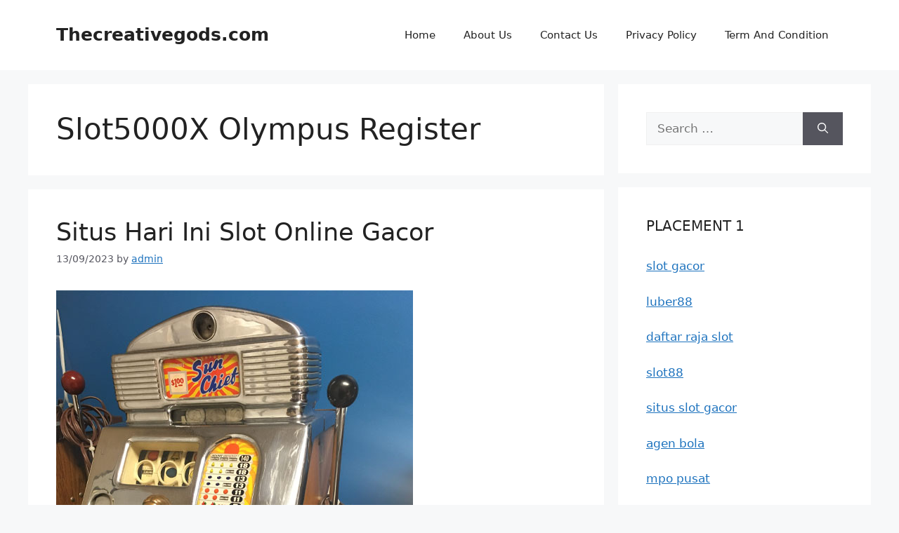

--- FILE ---
content_type: text/html; charset=UTF-8
request_url: https://thecreativegods.com/tag/slot5000x-olympus-register/
body_size: 15597
content:
<!DOCTYPE html>
<html lang="en-US">
<head>
	<meta charset="UTF-8">
	<meta name='robots' content='index, follow, max-image-preview:large, max-snippet:-1, max-video-preview:-1' />
<meta name="viewport" content="width=device-width, initial-scale=1">
	<!-- This site is optimized with the Yoast SEO plugin v26.7 - https://yoast.com/wordpress/plugins/seo/ -->
	<title>Slot5000X Olympus Register Arsip - Thecreativegods.com</title>
	<link rel="canonical" href="https://thecreativegods.com/tag/slot5000x-olympus-register/" />
	<meta property="og:locale" content="en_US" />
	<meta property="og:type" content="article" />
	<meta property="og:title" content="Slot5000X Olympus Register Arsip - Thecreativegods.com" />
	<meta property="og:url" content="https://thecreativegods.com/tag/slot5000x-olympus-register/" />
	<meta property="og:site_name" content="Thecreativegods.com" />
	<meta name="twitter:card" content="summary_large_image" />
	<script type="application/ld+json" class="yoast-schema-graph">{"@context":"https://schema.org","@graph":[{"@type":"CollectionPage","@id":"https://thecreativegods.com/tag/slot5000x-olympus-register/","url":"https://thecreativegods.com/tag/slot5000x-olympus-register/","name":"Slot5000X Olympus Register Arsip - Thecreativegods.com","isPartOf":{"@id":"https://thecreativegods.com/#website"},"primaryImageOfPage":{"@id":"https://thecreativegods.com/tag/slot5000x-olympus-register/#primaryimage"},"image":{"@id":"https://thecreativegods.com/tag/slot5000x-olympus-register/#primaryimage"},"thumbnailUrl":"https://thecreativegods.com/wp-content/uploads/2023/09/Situs-Hari-Ini-Slot-Online-Gacor.jpg","breadcrumb":{"@id":"https://thecreativegods.com/tag/slot5000x-olympus-register/#breadcrumb"},"inLanguage":"en-US"},{"@type":"ImageObject","inLanguage":"en-US","@id":"https://thecreativegods.com/tag/slot5000x-olympus-register/#primaryimage","url":"https://thecreativegods.com/wp-content/uploads/2023/09/Situs-Hari-Ini-Slot-Online-Gacor.jpg","contentUrl":"https://thecreativegods.com/wp-content/uploads/2023/09/Situs-Hari-Ini-Slot-Online-Gacor.jpg","width":508,"height":674,"caption":"Situs Hari Ini Slot Online Gacor"},{"@type":"BreadcrumbList","@id":"https://thecreativegods.com/tag/slot5000x-olympus-register/#breadcrumb","itemListElement":[{"@type":"ListItem","position":1,"name":"Beranda","item":"https://thecreativegods.com/"},{"@type":"ListItem","position":2,"name":"Slot5000X Olympus Register"}]},{"@type":"WebSite","@id":"https://thecreativegods.com/#website","url":"https://thecreativegods.com/","name":"Thecreativegods.com","description":"Bermain Judi Online dengan Cara Tepat","potentialAction":[{"@type":"SearchAction","target":{"@type":"EntryPoint","urlTemplate":"https://thecreativegods.com/?s={search_term_string}"},"query-input":{"@type":"PropertyValueSpecification","valueRequired":true,"valueName":"search_term_string"}}],"inLanguage":"en-US"}]}</script>
	<!-- / Yoast SEO plugin. -->


<link rel="alternate" type="application/rss+xml" title="Thecreativegods.com &raquo; Feed" href="https://thecreativegods.com/feed/" />
<link rel="alternate" type="application/rss+xml" title="Thecreativegods.com &raquo; Comments Feed" href="https://thecreativegods.com/comments/feed/" />
<link rel="alternate" type="application/rss+xml" title="Thecreativegods.com &raquo; Slot5000X Olympus Register Tag Feed" href="https://thecreativegods.com/tag/slot5000x-olympus-register/feed/" />
<style id='wp-img-auto-sizes-contain-inline-css'>
img:is([sizes=auto i],[sizes^="auto," i]){contain-intrinsic-size:3000px 1500px}
/*# sourceURL=wp-img-auto-sizes-contain-inline-css */
</style>

<style id='wp-emoji-styles-inline-css'>

	img.wp-smiley, img.emoji {
		display: inline !important;
		border: none !important;
		box-shadow: none !important;
		height: 1em !important;
		width: 1em !important;
		margin: 0 0.07em !important;
		vertical-align: -0.1em !important;
		background: none !important;
		padding: 0 !important;
	}
/*# sourceURL=wp-emoji-styles-inline-css */
</style>
<link rel='stylesheet' id='wp-block-library-css' href='https://thecreativegods.com/wp-includes/css/dist/block-library/style.min.css?ver=6.9' media='all' />
<style id='global-styles-inline-css'>
:root{--wp--preset--aspect-ratio--square: 1;--wp--preset--aspect-ratio--4-3: 4/3;--wp--preset--aspect-ratio--3-4: 3/4;--wp--preset--aspect-ratio--3-2: 3/2;--wp--preset--aspect-ratio--2-3: 2/3;--wp--preset--aspect-ratio--16-9: 16/9;--wp--preset--aspect-ratio--9-16: 9/16;--wp--preset--color--black: #000000;--wp--preset--color--cyan-bluish-gray: #abb8c3;--wp--preset--color--white: #ffffff;--wp--preset--color--pale-pink: #f78da7;--wp--preset--color--vivid-red: #cf2e2e;--wp--preset--color--luminous-vivid-orange: #ff6900;--wp--preset--color--luminous-vivid-amber: #fcb900;--wp--preset--color--light-green-cyan: #7bdcb5;--wp--preset--color--vivid-green-cyan: #00d084;--wp--preset--color--pale-cyan-blue: #8ed1fc;--wp--preset--color--vivid-cyan-blue: #0693e3;--wp--preset--color--vivid-purple: #9b51e0;--wp--preset--color--contrast: var(--contrast);--wp--preset--color--contrast-2: var(--contrast-2);--wp--preset--color--contrast-3: var(--contrast-3);--wp--preset--color--base: var(--base);--wp--preset--color--base-2: var(--base-2);--wp--preset--color--base-3: var(--base-3);--wp--preset--color--accent: var(--accent);--wp--preset--gradient--vivid-cyan-blue-to-vivid-purple: linear-gradient(135deg,rgb(6,147,227) 0%,rgb(155,81,224) 100%);--wp--preset--gradient--light-green-cyan-to-vivid-green-cyan: linear-gradient(135deg,rgb(122,220,180) 0%,rgb(0,208,130) 100%);--wp--preset--gradient--luminous-vivid-amber-to-luminous-vivid-orange: linear-gradient(135deg,rgb(252,185,0) 0%,rgb(255,105,0) 100%);--wp--preset--gradient--luminous-vivid-orange-to-vivid-red: linear-gradient(135deg,rgb(255,105,0) 0%,rgb(207,46,46) 100%);--wp--preset--gradient--very-light-gray-to-cyan-bluish-gray: linear-gradient(135deg,rgb(238,238,238) 0%,rgb(169,184,195) 100%);--wp--preset--gradient--cool-to-warm-spectrum: linear-gradient(135deg,rgb(74,234,220) 0%,rgb(151,120,209) 20%,rgb(207,42,186) 40%,rgb(238,44,130) 60%,rgb(251,105,98) 80%,rgb(254,248,76) 100%);--wp--preset--gradient--blush-light-purple: linear-gradient(135deg,rgb(255,206,236) 0%,rgb(152,150,240) 100%);--wp--preset--gradient--blush-bordeaux: linear-gradient(135deg,rgb(254,205,165) 0%,rgb(254,45,45) 50%,rgb(107,0,62) 100%);--wp--preset--gradient--luminous-dusk: linear-gradient(135deg,rgb(255,203,112) 0%,rgb(199,81,192) 50%,rgb(65,88,208) 100%);--wp--preset--gradient--pale-ocean: linear-gradient(135deg,rgb(255,245,203) 0%,rgb(182,227,212) 50%,rgb(51,167,181) 100%);--wp--preset--gradient--electric-grass: linear-gradient(135deg,rgb(202,248,128) 0%,rgb(113,206,126) 100%);--wp--preset--gradient--midnight: linear-gradient(135deg,rgb(2,3,129) 0%,rgb(40,116,252) 100%);--wp--preset--font-size--small: 13px;--wp--preset--font-size--medium: 20px;--wp--preset--font-size--large: 36px;--wp--preset--font-size--x-large: 42px;--wp--preset--spacing--20: 0.44rem;--wp--preset--spacing--30: 0.67rem;--wp--preset--spacing--40: 1rem;--wp--preset--spacing--50: 1.5rem;--wp--preset--spacing--60: 2.25rem;--wp--preset--spacing--70: 3.38rem;--wp--preset--spacing--80: 5.06rem;--wp--preset--shadow--natural: 6px 6px 9px rgba(0, 0, 0, 0.2);--wp--preset--shadow--deep: 12px 12px 50px rgba(0, 0, 0, 0.4);--wp--preset--shadow--sharp: 6px 6px 0px rgba(0, 0, 0, 0.2);--wp--preset--shadow--outlined: 6px 6px 0px -3px rgb(255, 255, 255), 6px 6px rgb(0, 0, 0);--wp--preset--shadow--crisp: 6px 6px 0px rgb(0, 0, 0);}:where(.is-layout-flex){gap: 0.5em;}:where(.is-layout-grid){gap: 0.5em;}body .is-layout-flex{display: flex;}.is-layout-flex{flex-wrap: wrap;align-items: center;}.is-layout-flex > :is(*, div){margin: 0;}body .is-layout-grid{display: grid;}.is-layout-grid > :is(*, div){margin: 0;}:where(.wp-block-columns.is-layout-flex){gap: 2em;}:where(.wp-block-columns.is-layout-grid){gap: 2em;}:where(.wp-block-post-template.is-layout-flex){gap: 1.25em;}:where(.wp-block-post-template.is-layout-grid){gap: 1.25em;}.has-black-color{color: var(--wp--preset--color--black) !important;}.has-cyan-bluish-gray-color{color: var(--wp--preset--color--cyan-bluish-gray) !important;}.has-white-color{color: var(--wp--preset--color--white) !important;}.has-pale-pink-color{color: var(--wp--preset--color--pale-pink) !important;}.has-vivid-red-color{color: var(--wp--preset--color--vivid-red) !important;}.has-luminous-vivid-orange-color{color: var(--wp--preset--color--luminous-vivid-orange) !important;}.has-luminous-vivid-amber-color{color: var(--wp--preset--color--luminous-vivid-amber) !important;}.has-light-green-cyan-color{color: var(--wp--preset--color--light-green-cyan) !important;}.has-vivid-green-cyan-color{color: var(--wp--preset--color--vivid-green-cyan) !important;}.has-pale-cyan-blue-color{color: var(--wp--preset--color--pale-cyan-blue) !important;}.has-vivid-cyan-blue-color{color: var(--wp--preset--color--vivid-cyan-blue) !important;}.has-vivid-purple-color{color: var(--wp--preset--color--vivid-purple) !important;}.has-black-background-color{background-color: var(--wp--preset--color--black) !important;}.has-cyan-bluish-gray-background-color{background-color: var(--wp--preset--color--cyan-bluish-gray) !important;}.has-white-background-color{background-color: var(--wp--preset--color--white) !important;}.has-pale-pink-background-color{background-color: var(--wp--preset--color--pale-pink) !important;}.has-vivid-red-background-color{background-color: var(--wp--preset--color--vivid-red) !important;}.has-luminous-vivid-orange-background-color{background-color: var(--wp--preset--color--luminous-vivid-orange) !important;}.has-luminous-vivid-amber-background-color{background-color: var(--wp--preset--color--luminous-vivid-amber) !important;}.has-light-green-cyan-background-color{background-color: var(--wp--preset--color--light-green-cyan) !important;}.has-vivid-green-cyan-background-color{background-color: var(--wp--preset--color--vivid-green-cyan) !important;}.has-pale-cyan-blue-background-color{background-color: var(--wp--preset--color--pale-cyan-blue) !important;}.has-vivid-cyan-blue-background-color{background-color: var(--wp--preset--color--vivid-cyan-blue) !important;}.has-vivid-purple-background-color{background-color: var(--wp--preset--color--vivid-purple) !important;}.has-black-border-color{border-color: var(--wp--preset--color--black) !important;}.has-cyan-bluish-gray-border-color{border-color: var(--wp--preset--color--cyan-bluish-gray) !important;}.has-white-border-color{border-color: var(--wp--preset--color--white) !important;}.has-pale-pink-border-color{border-color: var(--wp--preset--color--pale-pink) !important;}.has-vivid-red-border-color{border-color: var(--wp--preset--color--vivid-red) !important;}.has-luminous-vivid-orange-border-color{border-color: var(--wp--preset--color--luminous-vivid-orange) !important;}.has-luminous-vivid-amber-border-color{border-color: var(--wp--preset--color--luminous-vivid-amber) !important;}.has-light-green-cyan-border-color{border-color: var(--wp--preset--color--light-green-cyan) !important;}.has-vivid-green-cyan-border-color{border-color: var(--wp--preset--color--vivid-green-cyan) !important;}.has-pale-cyan-blue-border-color{border-color: var(--wp--preset--color--pale-cyan-blue) !important;}.has-vivid-cyan-blue-border-color{border-color: var(--wp--preset--color--vivid-cyan-blue) !important;}.has-vivid-purple-border-color{border-color: var(--wp--preset--color--vivid-purple) !important;}.has-vivid-cyan-blue-to-vivid-purple-gradient-background{background: var(--wp--preset--gradient--vivid-cyan-blue-to-vivid-purple) !important;}.has-light-green-cyan-to-vivid-green-cyan-gradient-background{background: var(--wp--preset--gradient--light-green-cyan-to-vivid-green-cyan) !important;}.has-luminous-vivid-amber-to-luminous-vivid-orange-gradient-background{background: var(--wp--preset--gradient--luminous-vivid-amber-to-luminous-vivid-orange) !important;}.has-luminous-vivid-orange-to-vivid-red-gradient-background{background: var(--wp--preset--gradient--luminous-vivid-orange-to-vivid-red) !important;}.has-very-light-gray-to-cyan-bluish-gray-gradient-background{background: var(--wp--preset--gradient--very-light-gray-to-cyan-bluish-gray) !important;}.has-cool-to-warm-spectrum-gradient-background{background: var(--wp--preset--gradient--cool-to-warm-spectrum) !important;}.has-blush-light-purple-gradient-background{background: var(--wp--preset--gradient--blush-light-purple) !important;}.has-blush-bordeaux-gradient-background{background: var(--wp--preset--gradient--blush-bordeaux) !important;}.has-luminous-dusk-gradient-background{background: var(--wp--preset--gradient--luminous-dusk) !important;}.has-pale-ocean-gradient-background{background: var(--wp--preset--gradient--pale-ocean) !important;}.has-electric-grass-gradient-background{background: var(--wp--preset--gradient--electric-grass) !important;}.has-midnight-gradient-background{background: var(--wp--preset--gradient--midnight) !important;}.has-small-font-size{font-size: var(--wp--preset--font-size--small) !important;}.has-medium-font-size{font-size: var(--wp--preset--font-size--medium) !important;}.has-large-font-size{font-size: var(--wp--preset--font-size--large) !important;}.has-x-large-font-size{font-size: var(--wp--preset--font-size--x-large) !important;}
/*# sourceURL=global-styles-inline-css */
</style>

<style id='classic-theme-styles-inline-css'>
/*! This file is auto-generated */
.wp-block-button__link{color:#fff;background-color:#32373c;border-radius:9999px;box-shadow:none;text-decoration:none;padding:calc(.667em + 2px) calc(1.333em + 2px);font-size:1.125em}.wp-block-file__button{background:#32373c;color:#fff;text-decoration:none}
/*# sourceURL=/wp-includes/css/classic-themes.min.css */
</style>
<link rel='stylesheet' id='generate-style-css' href='https://thecreativegods.com/wp-content/themes/generatepress/assets/css/main.min.css?ver=3.5.1' media='all' />
<style id='generate-style-inline-css'>
body{background-color:var(--base-2);color:var(--contrast);}a{color:var(--accent);}a{text-decoration:underline;}.entry-title a, .site-branding a, a.button, .wp-block-button__link, .main-navigation a{text-decoration:none;}a:hover, a:focus, a:active{color:var(--contrast);}.wp-block-group__inner-container{max-width:1200px;margin-left:auto;margin-right:auto;}:root{--contrast:#222222;--contrast-2:#575760;--contrast-3:#b2b2be;--base:#f0f0f0;--base-2:#f7f8f9;--base-3:#ffffff;--accent:#1e73be;}:root .has-contrast-color{color:var(--contrast);}:root .has-contrast-background-color{background-color:var(--contrast);}:root .has-contrast-2-color{color:var(--contrast-2);}:root .has-contrast-2-background-color{background-color:var(--contrast-2);}:root .has-contrast-3-color{color:var(--contrast-3);}:root .has-contrast-3-background-color{background-color:var(--contrast-3);}:root .has-base-color{color:var(--base);}:root .has-base-background-color{background-color:var(--base);}:root .has-base-2-color{color:var(--base-2);}:root .has-base-2-background-color{background-color:var(--base-2);}:root .has-base-3-color{color:var(--base-3);}:root .has-base-3-background-color{background-color:var(--base-3);}:root .has-accent-color{color:var(--accent);}:root .has-accent-background-color{background-color:var(--accent);}.top-bar{background-color:#636363;color:#ffffff;}.top-bar a{color:#ffffff;}.top-bar a:hover{color:#303030;}.site-header{background-color:var(--base-3);}.main-title a,.main-title a:hover{color:var(--contrast);}.site-description{color:var(--contrast-2);}.mobile-menu-control-wrapper .menu-toggle,.mobile-menu-control-wrapper .menu-toggle:hover,.mobile-menu-control-wrapper .menu-toggle:focus,.has-inline-mobile-toggle #site-navigation.toggled{background-color:rgba(0, 0, 0, 0.02);}.main-navigation,.main-navigation ul ul{background-color:var(--base-3);}.main-navigation .main-nav ul li a, .main-navigation .menu-toggle, .main-navigation .menu-bar-items{color:var(--contrast);}.main-navigation .main-nav ul li:not([class*="current-menu-"]):hover > a, .main-navigation .main-nav ul li:not([class*="current-menu-"]):focus > a, .main-navigation .main-nav ul li.sfHover:not([class*="current-menu-"]) > a, .main-navigation .menu-bar-item:hover > a, .main-navigation .menu-bar-item.sfHover > a{color:var(--accent);}button.menu-toggle:hover,button.menu-toggle:focus{color:var(--contrast);}.main-navigation .main-nav ul li[class*="current-menu-"] > a{color:var(--accent);}.navigation-search input[type="search"],.navigation-search input[type="search"]:active, .navigation-search input[type="search"]:focus, .main-navigation .main-nav ul li.search-item.active > a, .main-navigation .menu-bar-items .search-item.active > a{color:var(--accent);}.main-navigation ul ul{background-color:var(--base);}.separate-containers .inside-article, .separate-containers .comments-area, .separate-containers .page-header, .one-container .container, .separate-containers .paging-navigation, .inside-page-header{background-color:var(--base-3);}.entry-title a{color:var(--contrast);}.entry-title a:hover{color:var(--contrast-2);}.entry-meta{color:var(--contrast-2);}.sidebar .widget{background-color:var(--base-3);}.footer-widgets{background-color:var(--base-3);}.site-info{background-color:var(--base-3);}input[type="text"],input[type="email"],input[type="url"],input[type="password"],input[type="search"],input[type="tel"],input[type="number"],textarea,select{color:var(--contrast);background-color:var(--base-2);border-color:var(--base);}input[type="text"]:focus,input[type="email"]:focus,input[type="url"]:focus,input[type="password"]:focus,input[type="search"]:focus,input[type="tel"]:focus,input[type="number"]:focus,textarea:focus,select:focus{color:var(--contrast);background-color:var(--base-2);border-color:var(--contrast-3);}button,html input[type="button"],input[type="reset"],input[type="submit"],a.button,a.wp-block-button__link:not(.has-background){color:#ffffff;background-color:#55555e;}button:hover,html input[type="button"]:hover,input[type="reset"]:hover,input[type="submit"]:hover,a.button:hover,button:focus,html input[type="button"]:focus,input[type="reset"]:focus,input[type="submit"]:focus,a.button:focus,a.wp-block-button__link:not(.has-background):active,a.wp-block-button__link:not(.has-background):focus,a.wp-block-button__link:not(.has-background):hover{color:#ffffff;background-color:#3f4047;}a.generate-back-to-top{background-color:rgba( 0,0,0,0.4 );color:#ffffff;}a.generate-back-to-top:hover,a.generate-back-to-top:focus{background-color:rgba( 0,0,0,0.6 );color:#ffffff;}:root{--gp-search-modal-bg-color:var(--base-3);--gp-search-modal-text-color:var(--contrast);--gp-search-modal-overlay-bg-color:rgba(0,0,0,0.2);}@media (max-width:768px){.main-navigation .menu-bar-item:hover > a, .main-navigation .menu-bar-item.sfHover > a{background:none;color:var(--contrast);}}.nav-below-header .main-navigation .inside-navigation.grid-container, .nav-above-header .main-navigation .inside-navigation.grid-container{padding:0px 20px 0px 20px;}.site-main .wp-block-group__inner-container{padding:40px;}.separate-containers .paging-navigation{padding-top:20px;padding-bottom:20px;}.entry-content .alignwide, body:not(.no-sidebar) .entry-content .alignfull{margin-left:-40px;width:calc(100% + 80px);max-width:calc(100% + 80px);}.rtl .menu-item-has-children .dropdown-menu-toggle{padding-left:20px;}.rtl .main-navigation .main-nav ul li.menu-item-has-children > a{padding-right:20px;}@media (max-width:768px){.separate-containers .inside-article, .separate-containers .comments-area, .separate-containers .page-header, .separate-containers .paging-navigation, .one-container .site-content, .inside-page-header{padding:30px;}.site-main .wp-block-group__inner-container{padding:30px;}.inside-top-bar{padding-right:30px;padding-left:30px;}.inside-header{padding-right:30px;padding-left:30px;}.widget-area .widget{padding-top:30px;padding-right:30px;padding-bottom:30px;padding-left:30px;}.footer-widgets-container{padding-top:30px;padding-right:30px;padding-bottom:30px;padding-left:30px;}.inside-site-info{padding-right:30px;padding-left:30px;}.entry-content .alignwide, body:not(.no-sidebar) .entry-content .alignfull{margin-left:-30px;width:calc(100% + 60px);max-width:calc(100% + 60px);}.one-container .site-main .paging-navigation{margin-bottom:20px;}}/* End cached CSS */.is-right-sidebar{width:30%;}.is-left-sidebar{width:30%;}.site-content .content-area{width:70%;}@media (max-width:768px){.main-navigation .menu-toggle,.sidebar-nav-mobile:not(#sticky-placeholder){display:block;}.main-navigation ul,.gen-sidebar-nav,.main-navigation:not(.slideout-navigation):not(.toggled) .main-nav > ul,.has-inline-mobile-toggle #site-navigation .inside-navigation > *:not(.navigation-search):not(.main-nav){display:none;}.nav-align-right .inside-navigation,.nav-align-center .inside-navigation{justify-content:space-between;}.has-inline-mobile-toggle .mobile-menu-control-wrapper{display:flex;flex-wrap:wrap;}.has-inline-mobile-toggle .inside-header{flex-direction:row;text-align:left;flex-wrap:wrap;}.has-inline-mobile-toggle .header-widget,.has-inline-mobile-toggle #site-navigation{flex-basis:100%;}.nav-float-left .has-inline-mobile-toggle #site-navigation{order:10;}}
/*# sourceURL=generate-style-inline-css */
</style>
<link rel="https://api.w.org/" href="https://thecreativegods.com/wp-json/" /><link rel="alternate" title="JSON" type="application/json" href="https://thecreativegods.com/wp-json/wp/v2/tags/889" /><link rel="EditURI" type="application/rsd+xml" title="RSD" href="https://thecreativegods.com/xmlrpc.php?rsd" />
<meta name="generator" content="WordPress 6.9" />
<link rel="icon" href="https://thecreativegods.com/wp-content/uploads/2024/11/cropped-ad-32x32.png" sizes="32x32" />
<link rel="icon" href="https://thecreativegods.com/wp-content/uploads/2024/11/cropped-ad-192x192.png" sizes="192x192" />
<link rel="apple-touch-icon" href="https://thecreativegods.com/wp-content/uploads/2024/11/cropped-ad-180x180.png" />
<meta name="msapplication-TileImage" content="https://thecreativegods.com/wp-content/uploads/2024/11/cropped-ad-270x270.png" />
</head>

<body class="archive tag tag-slot5000x-olympus-register tag-889 wp-embed-responsive wp-theme-generatepress right-sidebar nav-float-right separate-containers header-aligned-left dropdown-hover" itemtype="https://schema.org/Blog" itemscope>
	<a class="screen-reader-text skip-link" href="#content" title="Skip to content">Skip to content</a>		<header class="site-header has-inline-mobile-toggle" id="masthead" aria-label="Site"  itemtype="https://schema.org/WPHeader" itemscope>
			<div class="inside-header grid-container">
				<div class="site-branding">
						<p class="main-title" itemprop="headline">
					<a href="https://thecreativegods.com/" rel="home">Thecreativegods.com</a>
				</p>
						
					</div>	<nav class="main-navigation mobile-menu-control-wrapper" id="mobile-menu-control-wrapper" aria-label="Mobile Toggle">
				<button data-nav="site-navigation" class="menu-toggle" aria-controls="primary-menu" aria-expanded="false">
			<span class="gp-icon icon-menu-bars"><svg viewBox="0 0 512 512" aria-hidden="true" xmlns="http://www.w3.org/2000/svg" width="1em" height="1em"><path d="M0 96c0-13.255 10.745-24 24-24h464c13.255 0 24 10.745 24 24s-10.745 24-24 24H24c-13.255 0-24-10.745-24-24zm0 160c0-13.255 10.745-24 24-24h464c13.255 0 24 10.745 24 24s-10.745 24-24 24H24c-13.255 0-24-10.745-24-24zm0 160c0-13.255 10.745-24 24-24h464c13.255 0 24 10.745 24 24s-10.745 24-24 24H24c-13.255 0-24-10.745-24-24z" /></svg><svg viewBox="0 0 512 512" aria-hidden="true" xmlns="http://www.w3.org/2000/svg" width="1em" height="1em"><path d="M71.029 71.029c9.373-9.372 24.569-9.372 33.942 0L256 222.059l151.029-151.03c9.373-9.372 24.569-9.372 33.942 0 9.372 9.373 9.372 24.569 0 33.942L289.941 256l151.03 151.029c9.372 9.373 9.372 24.569 0 33.942-9.373 9.372-24.569 9.372-33.942 0L256 289.941l-151.029 151.03c-9.373 9.372-24.569 9.372-33.942 0-9.372-9.373-9.372-24.569 0-33.942L222.059 256 71.029 104.971c-9.372-9.373-9.372-24.569 0-33.942z" /></svg></span><span class="screen-reader-text">Menu</span>		</button>
	</nav>
			<nav class="main-navigation sub-menu-right" id="site-navigation" aria-label="Primary"  itemtype="https://schema.org/SiteNavigationElement" itemscope>
			<div class="inside-navigation grid-container">
								<button class="menu-toggle" aria-controls="primary-menu" aria-expanded="false">
					<span class="gp-icon icon-menu-bars"><svg viewBox="0 0 512 512" aria-hidden="true" xmlns="http://www.w3.org/2000/svg" width="1em" height="1em"><path d="M0 96c0-13.255 10.745-24 24-24h464c13.255 0 24 10.745 24 24s-10.745 24-24 24H24c-13.255 0-24-10.745-24-24zm0 160c0-13.255 10.745-24 24-24h464c13.255 0 24 10.745 24 24s-10.745 24-24 24H24c-13.255 0-24-10.745-24-24zm0 160c0-13.255 10.745-24 24-24h464c13.255 0 24 10.745 24 24s-10.745 24-24 24H24c-13.255 0-24-10.745-24-24z" /></svg><svg viewBox="0 0 512 512" aria-hidden="true" xmlns="http://www.w3.org/2000/svg" width="1em" height="1em"><path d="M71.029 71.029c9.373-9.372 24.569-9.372 33.942 0L256 222.059l151.029-151.03c9.373-9.372 24.569-9.372 33.942 0 9.372 9.373 9.372 24.569 0 33.942L289.941 256l151.03 151.029c9.372 9.373 9.372 24.569 0 33.942-9.373 9.372-24.569 9.372-33.942 0L256 289.941l-151.029 151.03c-9.373 9.372-24.569 9.372-33.942 0-9.372-9.373-9.372-24.569 0-33.942L222.059 256 71.029 104.971c-9.372-9.373-9.372-24.569 0-33.942z" /></svg></span><span class="mobile-menu">Menu</span>				</button>
				<div id="primary-menu" class="main-nav"><ul id="menu-home" class=" menu sf-menu"><li id="menu-item-16" class="menu-item menu-item-type-custom menu-item-object-custom menu-item-16"><a href="/">Home</a></li>
<li id="menu-item-300" class="menu-item menu-item-type-post_type menu-item-object-page menu-item-300"><a href="https://thecreativegods.com/about-us/">About Us</a></li>
<li id="menu-item-299" class="menu-item menu-item-type-post_type menu-item-object-page menu-item-299"><a href="https://thecreativegods.com/contact-us/">Contact Us</a></li>
<li id="menu-item-298" class="menu-item menu-item-type-post_type menu-item-object-page menu-item-298"><a href="https://thecreativegods.com/privacy-policy/">Privacy Policy</a></li>
<li id="menu-item-297" class="menu-item menu-item-type-post_type menu-item-object-page menu-item-297"><a href="https://thecreativegods.com/term-and-condition/">Term And Condition</a></li>
</ul></div>			</div>
		</nav>
					</div>
		</header>
		
	<div class="site grid-container container hfeed" id="page">
				<div class="site-content" id="content">
			
	<div class="content-area" id="primary">
		<main class="site-main" id="main">
					<header class="page-header" aria-label="Page">
			
			<h1 class="page-title">
				Slot5000X Olympus Register			</h1>

					</header>
		<article id="post-230" class="post-230 post type-post status-publish format-standard has-post-thumbnail hentry category-slot tag-5000x-slot tag-agen tag-agen-bola tag-agen-gacor tag-agen-gercep tag-agen-judi tag-agen-judi-gacor tag-agen-judi-gercep tag-agen-judi-resmi tag-agen-judi-slot-gacor tag-agen-judi-slot-gercep tag-agen-judi-slot-online tag-agen-judi-slot-online-gacor tag-agen-judi-slot-online-gercep tag-agen-judi-slot-online-resmi tag-agen-judi-slot-online-terbagus tag-agen-judi-slot-online-terbaik tag-agen-judi-slot-online-terbesar tag-agen-judi-slot-online-tergacor tag-agen-judi-slot-online-tergercep tag-agen-judi-slot-online-terhebat tag-agen-judi-slot-online-termantap tag-agen-judi-slot-online-ternama tag-agen-judi-slot-online-terpercaya tag-agen-judi-slot-resmi tag-agen-judi-slot-terbagus tag-agen-judi-slot-terbaik tag-agen-judi-slot-terbesar tag-agen-judi-slot-tergacor tag-agen-judi-slot-tergercep tag-agen-judi-slot-terhebat tag-agen-judi-slot-termantap tag-agen-judi-slot-ternama tag-agen-judi-slot-terpercaya tag-agen-judi-terbagus tag-agen-judi-terbaik tag-agen-judi-terbesar tag-agen-judi-tergacor tag-agen-judi-tergercep tag-agen-judi-terhebat tag-agen-judi-termantap tag-agen-judi-ternama tag-agen-resmi tag-agen-slot tag-agen-slot-gacor tag-agen-slot-gercep tag-agen-slot-online tag-agen-slot-online-gacor tag-agen-slot-online-gercep tag-agen-slot-online-resmi tag-agen-slot-online-terbagus tag-agen-slot-online-terbaik tag-agen-slot-online-terbesar tag-agen-slot-online-tergacor tag-agen-slot-online-tergercep tag-agen-slot-online-terhebat tag-agen-slot-online-termantap tag-agen-slot-online-ternama tag-agen-slot-online-terpercaya tag-agen-slot-resmi tag-agen-slot-tepercaya tag-agen-slot-terbagus tag-agen-slot-terbaik tag-agen-slot-terbesar tag-agen-slot-tergacor tag-agen-slot-tergercep tag-agen-slot-terhebat tag-agen-slot-termantap tag-agen-slot-ternama tag-agen-terbagus tag-agen-terbaik tag-agen-tergacor tag-agen-tergercep tag-agen-terhebat tag-agen-termantap tag-agen-ternama tag-agen-terpercaya tag-bandar tag-bandar-gacor tag-bandar-gercep tag-bandar-judi tag-bandar-judi-gacor tag-bandar-judi-gercep tag-bandar-judi-online tag-bandar-judi-online-gacor tag-bandar-judi-online-gercep tag-bandar-judi-online-resmi tag-bandar-judi-online-tepercaya tag-bandar-judi-online-terbagus tag-bandar-judi-online-terbaik tag-bandar-judi-online-terbesar tag-bandar-judi-online-tergacor tag-bandar-judi-online-tergercep tag-bandar-judi-online-termantap tag-bandar-judi-online-ternama tag-bandar-judi-resmi tag-bandar-judi-slot-olmpyus-5000x-online tag-bandar-judi-slot-online tag-bandar-judi-slot-online-gacor tag-bandar-judi-slot-online-gercep tag-bandar-judi-slot-online-resmi tag-bandar-judi-slot-online-terbagus tag-bandar-judi-slot-online-terbaik tag-bandar-judi-slot-online-terbesar tag-bandar-judi-slot-online-tergacor tag-bandar-judi-slot-online-tergercep tag-bandar-judi-slot-online-terhebat tag-bandar-judi-slot-online-termantap tag-bandar-judi-slot-online-ternama tag-bandar-judi-slot-online-terpercaya tag-bandar-judi-terbagus tag-bandar-judi-terbaik tag-bandar-judi-terbesar tag-bandar-judi-tergacor tag-bandar-judi-tergercep tag-bandar-judi-terhebat tag-bandar-judi-termantap tag-bandar-judi-ternama tag-bandar-judi-terpercaya tag-bandar-resmi tag-bandar-slot-judi-online tag-bandar-slot-judi-online-gacor tag-bandar-slot-judi-online-gercep tag-bandar-slot-judi-online-resmi tag-bandar-slot-judi-online-terbagus tag-bandar-slot-judi-online-terbaik tag-bandar-slot-judi-online-terbesar tag-bandar-slot-judi-online-tergacor tag-bandar-slot-judi-online-tergercep tag-bandar-slot-judi-online-terhebat tag-bandar-slot-judi-online-termantap tag-bandar-slot-judi-online-ternama tag-bandar-slot-judi-online-terpercaya tag-bandar-slot-online tag-bandar-slot-online-gacor tag-bandar-slot-online-gercep tag-bandar-slot-online-terbagus tag-bandar-slot-online-terbaik tag-bandar-slot-online-terbesar tag-bandar-slot-online-tergacor tag-bandar-slot-online-tergercep tag-bandar-slot-online-terhebat tag-bandar-slot-online-termantap tag-bandar-slot-online-ternama tag-bandar-slot-online-terpercaya tag-bandar-terbagus tag-bandar-terbaik tag-bandar-terbesar tag-bandar-tergacor tag-bandar-tergercep tag-bandar-terhebat tag-bandar-termantap tag-bandar-ternama tag-bandar-terpercaya tag-bola tag-daftar-slot-5000x-olympus tag-fandi1138 tag-fendi tag-fendi-slot tag-gacor tag-game-judi-online-link-alternatif-slot-5000x-olympus tag-gaming-olmypus-slot-5000x-daftar tag-gercep tag-joker tag-judi tag-judi-gacor tag-judi-gercep tag-judi-online tag-judi-online-gacor tag-judi-online-gercep tag-judi-online-link-alternatif tag-judi-online-resmi tag-judi-online-terbagus tag-judi-online-terbaik tag-judi-online-terbesar tag-judi-online-tergacor tag-judi-online-tergercep tag-judi-online-terhebat tag-judi-online-termantap tag-judi-online-ternama tag-judi-online-terpercaya tag-judi-resmi tag-judi-slot tag-judi-slot-gacor tag-judi-slot-gercep tag-judi-slot-olmpyus-5000x-online tag-judi-slot-online-gacor tag-judi-slot-online-gercep tag-judi-slot-online-resmi tag-judi-slot-online-terbagus tag-judi-slot-online-terbaik tag-judi-slot-online-tergacor tag-judi-slot-online-tergercep tag-judi-slot-online-terhebat tag-judi-slot-online-termantap tag-judi-slot-online-ternama tag-judi-slot-online-terpercaya tag-judi-slot-resmi tag-judi-slot-tepercaya tag-judi-slot-terbagus tag-judi-slot-terbaik tag-judi-slot-terbesar tag-judi-slot-tergacor tag-judi-slot-tergercep tag-judi-slot-terhebat tag-judi-slot-termantap tag-judi-slot-ternama tag-judi-slot-terpercaya tag-judi-terbagus tag-judi-terbaik tag-judi-terbesar tag-judi-tergacor tag-judi-tergercep tag-judi-terhebat tag-judi-termantap tag-judi-ternama tag-judi-terpercaya tag-kasino tag-maxwin tag-maxwin-gacor tag-maxwin-gercep tag-maxwin-resmi tag-maxwin-tepercaya tag-maxwin-terbagus tag-maxwin-terbaik tag-maxwin-terbesar tag-maxwin-tergacor tag-maxwin-tergercep tag-maxwin-terhebat tag-maxwin-termantap tag-maxwin-ternama tag-maxwin96 tag-mpo tag-olmypus-slot-5000x tag-poker tag-resmi tag-rng-slot-5000x-olympus tag-situs tag-situs-judi-download-slot-5000x-olympus-apk-mobile tag-situs-judi-online-slot-5000-x-olympus-login tag-situs-judi-slot-online-slot-5000x-olympus-dana tag-situs-judi-slot-online-slot-5000x-olympus-pulsa tag-situs-judi-slot5000-x-download tag-situs-judi-slot5000-x-register tag-situs-judi-slot5000x tag-situs-judi-slot5000x-olympus-link-alternatif tag-situs-slot-5000-daftar tag-slot-5000-x tag-slot-5000-x-login tag-slot-5000x-olympus-4d tag-slot-5000x-olympus-deposit-pulsa tag-slot-5000x-olympus-download tag-slot-5000x-olympus-hoki tag-slot-5000x-olympus-login tag-slot-5000x-olympus-online tag-slot-5000x-olympus-pragmatic tag-slot-5000x-olympus-register tag-slot-gacor tag-slot-gercep tag-slot-judi-gacor tag-slot-judi-gercep tag-slot-judi-online-gacor tag-slot-judi-online-gercep tag-slot-judi-online-resmi tag-slot-judi-online-terbagus tag-slot-judi-online-terbaik tag-slot-judi-online-terbesar tag-slot-judi-online-tergacor tag-slot-judi-online-tergercep tag-slot-judi-online-terhebat tag-slot-judi-online-termantap tag-slot-judi-online-ternama tag-slot-judi-online-terpercaya tag-slot-judi-resmi tag-slot-judi-terbagus tag-slot-judi-terbaik tag-slot-judi-terbesar tag-slot-judi-tergacor tag-slot-judi-tergercep tag-slot-judi-termantap tag-slot-judi-ternama tag-slot-judi-terpercaya tag-slot-online tag-slot-online-gacor tag-slot-online-gercep tag-slot-online-slot-5000x-olympus-hoki tag-slot-online-terbagus tag-slot-online-terbaik tag-slot-online-terbesar tag-slot-online-tergacor tag-slot-online-tergercep tag-slot-online-terhebat tag-slot-online-termantap tag-slot-online-ternama tag-slot-online-terpercaya tag-slot-resmi tag-slot-terbagus tag-slot-terbaik tag-slot-terbesar tag-slot-tergacor tag-slot-tergercep tag-slot-termantap tag-slot-ternama tag-slot-terpercaya tag-slot5000-olympus tag-slot5000-olympus-alternatif tag-slot5000-x-olympus-deposit-dana tag-slot5000x-olympus-register tag-terbagus tag-terbaik tag-terbesar tag-tergacor-slot tag-terhebat tag-terkeren tag-termantap tag-ternama tag-terpercaya" itemtype="https://schema.org/CreativeWork" itemscope>
	<div class="inside-article">
					<header class="entry-header">
				<h2 class="entry-title" itemprop="headline"><a href="https://thecreativegods.com/situs-hari-ini-slot-online-gacor/" rel="bookmark">Situs Hari Ini Slot Online Gacor</a></h2>		<div class="entry-meta">
			<span class="posted-on"><time class="updated" datetime="2023-09-13T07:54:52+00:00" itemprop="dateModified">13/09/2023</time><time class="entry-date published" datetime="2023-09-13T06:16:32+00:00" itemprop="datePublished">13/09/2023</time></span> <span class="byline">by <span class="author vcard" itemprop="author" itemtype="https://schema.org/Person" itemscope><a class="url fn n" href="https://thecreativegods.com/author/admin/" title="View all posts by admin" rel="author" itemprop="url"><span class="author-name" itemprop="name">admin</span></a></span></span> 		</div>
					</header>
			<div class="post-image">
						
						<a href="https://thecreativegods.com/situs-hari-ini-slot-online-gacor/">
							<img width="508" height="674" src="https://thecreativegods.com/wp-content/uploads/2023/09/Situs-Hari-Ini-Slot-Online-Gacor.jpg" class="attachment-full size-full wp-post-image" alt="Situs Hari Ini Slot Online Gacor" itemprop="image" decoding="async" fetchpriority="high" srcset="https://thecreativegods.com/wp-content/uploads/2023/09/Situs-Hari-Ini-Slot-Online-Gacor.jpg 508w, https://thecreativegods.com/wp-content/uploads/2023/09/Situs-Hari-Ini-Slot-Online-Gacor-226x300.jpg 226w" sizes="(max-width: 508px) 100vw, 508px" />
						</a>
					</div>
			<div class="entry-summary" itemprop="text">
				<p><a href="https://thecreativegods.com/situs-hari-ini-slot-online-gacor/"><strong>Situs Hari Ini Slot Online Gacor</strong></a> &#8211; Situs Hari Ini Slot Online Gacor memberikan tiket bonus, point loyalitas, jackpot dan putaran gratis pada game tertentu dimana memiliki kualitas tinggi dan slot paling populer yang di pasarkan oleh agent878 terbaik dan terpercaya.</p>
<p>Jika Anda mencari <strong><a href="https://fendi138.org/"> Slot Fendi 138</a></strong> tempat yang andal dan tepercaya untuk bermain slot gacor hari ini, lihat Slot agent878. Ini menawarkan berbagai macam permainan dari beberapa penyedia teratas, termasuk Microgaming dan Pragmatic Play.</p>
<p>&nbsp;</p>
<blockquote><p><em><strong>Baca Juga : <a href="https://thecreativegods.com/situs-hari-ini-slot-online-gacor/">Situs Hari Ini Slot Online Gacor</a></strong></em></p></blockquote>
<p>Jika Anda baru mengenal judi online, ada baiknya Anda menguji beberapa permainan terlebih dahulu sebelum menyetor uang. Salah satu tempat terbaik untuk melakukannya adalah melalui permainan demo gratis.</p>
<h2>Bonus</h2>
<p>Dalam hal bonus, situs slot gacor hari ini menawarkan beberapa jenis. Itu termasuk bonus setoran, uang kembali, dan promosi lainnya. Anda juga bisa mendapatkan putaran gratis dengan memainkan game tertentu.</p>
<p>Selain itu, mereka juga menawarkan dukungan pelanggan untuk membantu pemain memecahkan masalah yang mungkin timbul. Anda dapat menghubungi mereka melalui email, obrolan langsung, atau telepon.</p>
<p>Salah satu bonus terbaik yang ditawarkan oleh kasino online ini adalah bonus selamat datang. Ini adalah cara yang bagus untuk memulai dan mulai memenangkan uang nyata.</p>
<p>Bonus lainnya adalah bonus isi ulang. Merupakan ide bagus untuk memanfaatkan penawaran ini, karena mereka akan membantu Anda membangun uang Anda lebih cepat.</p>
<p>Bonus lain yang bisa Anda dapatkan saat bermain di situs slot gacor hari ini adalah poin loyalitas dan tiket bonus. Ini dapat digunakan untuk menebus hadiah, termasuk putaran gratis dan uang tunai. Mereka juga dapat ditukar dengan bonus tambahan. Namun, penting untuk diperhatikan bahwa bonus ini tidak tersedia untuk setiap game.</p>
<h2>Permainan yang ditawarkan</h2>
<p>Untuk permainan yang ditawarkan oleh situs slot gacor hari ini, Anda bisa menemukan berbagai jenis yang berbeda. Beberapa di antaranya termasuk slot klasik, slot video, dan bahkan jackpot progresif. Selain itu, ada juga game yang menampilkan wild dan scatter.</p>
<p>Game paling populer di situs ini adalah Slot gacor gampang menang, yang menawarkan pemain kesempatan untuk memenangkan jackpot, maxwin, dan hadiah pencar. Game ini memiliki tingkat pembayaran yang tinggi dan cocok untuk pemain dari semua level.</p>
<p>Game ini tersedia untuk perangkat desktop dan seluler. Ini juga menawarkan berbagai bonus, termasuk putaran gratis dan cashback.</p>
<p>Jika Anda mencari gim yang menawarkan grafik berkualitas tinggi dan peluang bagus untuk menang besar, Anda pasti ingin mencoba Gates of Olympus. Ini adalah salah satu mesin slot paling populer di dunia, dan tersedia untuk dimainkan di desktop dan perangkat seluler. Selain itu, ia memiliki persentase pengembalian yang tinggi dan tersedia dalam berbagai mata uang.</p>
<h2>Opsi pembayaran</h2>
<p>Mengenai opsi pembayaran, ada beberapa opsi berbeda yang tersedia melalui situs slot gacor hari ini. Ini termasuk kartu debit dan kredit, serta dompet elektronik dan transfer bank.</p>
<p>Untuk menggunakan ini, Anda harus memberikan detail kartu Anda ke situs. Situs kemudian akan memverifikasi identitas Anda sebelum mengizinkan Anda menyetor dana.</p>
<p>Selain itu, Anda juga harus memberikan alamat email dan kata sandi yang valid. Informasi ini akan membantu situs mencegah penipuan dan melindungi detail pribadi Anda.</p>
<p>Anda juga harus memastikan bahwa situs yang Anda pilih dilisensikan oleh otoritas game terkemuka. Ini penting karena akan menjamin bahwa Anda akan menerima pengembalian yang adil atas investasi Anda.</p>
<p>Pilihan lain untuk membayar adalah melalui PayPal. Metode pembayaran ini adalah pilihan yang bagus untuk perjudian online karena aman dan terlindungi. Anda juga dapat menggunakannya untuk mentransfer uang ke teman dan keluarga. Namun, pastikan untuk memeriksa syarat dan ketentuan situs web sebelum memutuskan untuk menggunakan PayPal.</p>
<h2>Pelayanan pelanggan</h2>
<p>Ada sejumlah cara untuk meningkatkan layanan pelanggan yang ditawarkan oleh situs slot gacor hari ini. Misalnya, mereka dapat menawarkan lebih banyak opsi dukungan pelanggan atau menyempurnakan desain situs web mereka.</p>
<p>Opsi lain yang dapat mereka pertimbangkan adalah menawarkan sejumlah permainan berbeda kepada pelanggan mereka untuk dipilih. Ini dapat membuat situs web mereka lebih menarik dan meningkatkan peluang untuk menang.</p>
<p>Dengan menggunakan metode ini, mereka dapat menarik lebih banyak pemain dan menghasilkan lebih banyak uang. Selain itu, ini dapat membantu mereka menjadi lebih populer dengan pelanggan mereka saat ini.</p>
<p>Ini juga memungkinkan mereka untuk meningkatkan pendapatan mereka dengan menawarkan lebih banyak bonus. Misalnya, mereka dapat menawarkan sejumlah putaran gratis kepada pelanggan mereka.</p>
<p>Memiliki jenis dukungan pelanggan ini penting untuk kasino online karena dapat membantu mereka meningkatkan bisnis mereka. Memiliki layanan pelanggan yang baik juga merupakan cara terbaik untuk memastikan bahwa pelanggan mereka senang dengan pengalaman mereka.</p>
<p>&nbsp;</p>
<p>&nbsp;</p>
<p>&nbsp;&hellip;</p>			</div>

				<footer class="entry-meta" aria-label="Entry meta">
			<span class="cat-links"><span class="gp-icon icon-categories"><svg viewBox="0 0 512 512" aria-hidden="true" xmlns="http://www.w3.org/2000/svg" width="1em" height="1em"><path d="M0 112c0-26.51 21.49-48 48-48h110.014a48 48 0 0143.592 27.907l12.349 26.791A16 16 0 00228.486 128H464c26.51 0 48 21.49 48 48v224c0 26.51-21.49 48-48 48H48c-26.51 0-48-21.49-48-48V112z" /></svg></span><span class="screen-reader-text">Categories </span><a href="https://thecreativegods.com/category/slot/" rel="category tag">Slot</a></span> <span class="tags-links"><span class="gp-icon icon-tags"><svg viewBox="0 0 512 512" aria-hidden="true" xmlns="http://www.w3.org/2000/svg" width="1em" height="1em"><path d="M20 39.5c-8.836 0-16 7.163-16 16v176c0 4.243 1.686 8.313 4.687 11.314l224 224c6.248 6.248 16.378 6.248 22.626 0l176-176c6.244-6.244 6.25-16.364.013-22.615l-223.5-224A15.999 15.999 0 00196.5 39.5H20zm56 96c0-13.255 10.745-24 24-24s24 10.745 24 24-10.745 24-24 24-24-10.745-24-24z"/><path d="M259.515 43.015c4.686-4.687 12.284-4.687 16.97 0l228 228c4.686 4.686 4.686 12.284 0 16.97l-180 180c-4.686 4.687-12.284 4.687-16.97 0-4.686-4.686-4.686-12.284 0-16.97L479.029 279.5 259.515 59.985c-4.686-4.686-4.686-12.284 0-16.97z" /></svg></span><span class="screen-reader-text">Tags </span><a href="https://thecreativegods.com/tag/5000x-slot/" rel="tag">5000X Slot</a>, <a href="https://thecreativegods.com/tag/agen/" rel="tag">agen</a>, <a href="https://thecreativegods.com/tag/agen-bola/" rel="tag">agen bola</a>, <a href="https://thecreativegods.com/tag/agen-gacor/" rel="tag">agen gacor</a>, <a href="https://thecreativegods.com/tag/agen-gercep/" rel="tag">agen gercep</a>, <a href="https://thecreativegods.com/tag/agen-judi/" rel="tag">agen judi</a>, <a href="https://thecreativegods.com/tag/agen-judi-gacor/" rel="tag">agen judi gacor</a>, <a href="https://thecreativegods.com/tag/agen-judi-gercep/" rel="tag">agen judi gercep</a>, <a href="https://thecreativegods.com/tag/agen-judi-resmi/" rel="tag">agen judi resmi</a>, <a href="https://thecreativegods.com/tag/agen-judi-slot-gacor/" rel="tag">agen judi slot gacor</a>, <a href="https://thecreativegods.com/tag/agen-judi-slot-gercep/" rel="tag">agen judi slot gercep</a>, <a href="https://thecreativegods.com/tag/agen-judi-slot-online/" rel="tag">agen judi slot online</a>, <a href="https://thecreativegods.com/tag/agen-judi-slot-online-gacor/" rel="tag">agen judi slot online gacor</a>, <a href="https://thecreativegods.com/tag/agen-judi-slot-online-gercep/" rel="tag">agen judi slot online gercep</a>, <a href="https://thecreativegods.com/tag/agen-judi-slot-online-resmi/" rel="tag">agen judi slot online resmi</a>, <a href="https://thecreativegods.com/tag/agen-judi-slot-online-terbagus/" rel="tag">agen judi slot online terbagus</a>, <a href="https://thecreativegods.com/tag/agen-judi-slot-online-terbaik/" rel="tag">agen judi slot online terbaik</a>, <a href="https://thecreativegods.com/tag/agen-judi-slot-online-terbesar/" rel="tag">agen judi slot online terbesar</a>, <a href="https://thecreativegods.com/tag/agen-judi-slot-online-tergacor/" rel="tag">agen judi slot online tergacor</a>, <a href="https://thecreativegods.com/tag/agen-judi-slot-online-tergercep/" rel="tag">agen judi slot online tergercep</a>, <a href="https://thecreativegods.com/tag/agen-judi-slot-online-terhebat/" rel="tag">agen judi slot online terhebat</a>, <a href="https://thecreativegods.com/tag/agen-judi-slot-online-termantap/" rel="tag">agen judi slot online termantap</a>, <a href="https://thecreativegods.com/tag/agen-judi-slot-online-ternama/" rel="tag">agen judi slot online ternama</a>, <a href="https://thecreativegods.com/tag/agen-judi-slot-online-terpercaya/" rel="tag">agen judi slot online terpercaya</a>, <a href="https://thecreativegods.com/tag/agen-judi-slot-resmi/" rel="tag">agen judi slot resmi</a>, <a href="https://thecreativegods.com/tag/agen-judi-slot-terbagus/" rel="tag">agen judi slot terbagus</a>, <a href="https://thecreativegods.com/tag/agen-judi-slot-terbaik/" rel="tag">agen judi slot terbaik</a>, <a href="https://thecreativegods.com/tag/agen-judi-slot-terbesar/" rel="tag">agen judi slot terbesar</a>, <a href="https://thecreativegods.com/tag/agen-judi-slot-tergacor/" rel="tag">agen judi slot tergacor</a>, <a href="https://thecreativegods.com/tag/agen-judi-slot-tergercep/" rel="tag">agen judi slot tergercep</a>, <a href="https://thecreativegods.com/tag/agen-judi-slot-terhebat/" rel="tag">agen judi slot terhebat</a>, <a href="https://thecreativegods.com/tag/agen-judi-slot-termantap/" rel="tag">agen judi slot termantap</a>, <a href="https://thecreativegods.com/tag/agen-judi-slot-ternama/" rel="tag">agen judi slot ternama</a>, <a href="https://thecreativegods.com/tag/agen-judi-slot-terpercaya/" rel="tag">agen judi slot terpercaya</a>, <a href="https://thecreativegods.com/tag/agen-judi-terbagus/" rel="tag">agen judi terbagus</a>, <a href="https://thecreativegods.com/tag/agen-judi-terbaik/" rel="tag">agen judi terbaik</a>, <a href="https://thecreativegods.com/tag/agen-judi-terbesar/" rel="tag">agen judi terbesar</a>, <a href="https://thecreativegods.com/tag/agen-judi-tergacor/" rel="tag">agen judi tergacor</a>, <a href="https://thecreativegods.com/tag/agen-judi-tergercep/" rel="tag">agen judi tergercep</a>, <a href="https://thecreativegods.com/tag/agen-judi-terhebat/" rel="tag">agen judi terhebat</a>, <a href="https://thecreativegods.com/tag/agen-judi-termantap/" rel="tag">agen judi termantap</a>, <a href="https://thecreativegods.com/tag/agen-judi-ternama/" rel="tag">agen judi ternama</a>, <a href="https://thecreativegods.com/tag/agen-resmi/" rel="tag">agen resmi</a>, <a href="https://thecreativegods.com/tag/agen-slot/" rel="tag">agen slot</a>, <a href="https://thecreativegods.com/tag/agen-slot-gacor/" rel="tag">agen slot gacor</a>, <a href="https://thecreativegods.com/tag/agen-slot-gercep/" rel="tag">agen slot gercep</a>, <a href="https://thecreativegods.com/tag/agen-slot-online/" rel="tag">agen slot online</a>, <a href="https://thecreativegods.com/tag/agen-slot-online-gacor/" rel="tag">agen slot online gacor</a>, <a href="https://thecreativegods.com/tag/agen-slot-online-gercep/" rel="tag">agen slot online gercep</a>, <a href="https://thecreativegods.com/tag/agen-slot-online-resmi/" rel="tag">agen slot online resmi</a>, <a href="https://thecreativegods.com/tag/agen-slot-online-terbagus/" rel="tag">agen slot online terbagus</a>, <a href="https://thecreativegods.com/tag/agen-slot-online-terbaik/" rel="tag">agen slot online terbaik</a>, <a href="https://thecreativegods.com/tag/agen-slot-online-terbesar/" rel="tag">agen slot online terbesar</a>, <a href="https://thecreativegods.com/tag/agen-slot-online-tergacor/" rel="tag">agen slot online tergacor</a>, <a href="https://thecreativegods.com/tag/agen-slot-online-tergercep/" rel="tag">agen slot online tergercep</a>, <a href="https://thecreativegods.com/tag/agen-slot-online-terhebat/" rel="tag">agen slot online terhebat</a>, <a href="https://thecreativegods.com/tag/agen-slot-online-termantap/" rel="tag">agen slot online termantap</a>, <a href="https://thecreativegods.com/tag/agen-slot-online-ternama/" rel="tag">agen slot online ternama</a>, <a href="https://thecreativegods.com/tag/agen-slot-online-terpercaya/" rel="tag">agen slot online terpercaya</a>, <a href="https://thecreativegods.com/tag/agen-slot-resmi/" rel="tag">agen slot resmi</a>, <a href="https://thecreativegods.com/tag/agen-slot-tepercaya/" rel="tag">agen slot tepercaya</a>, <a href="https://thecreativegods.com/tag/agen-slot-terbagus/" rel="tag">agen slot terbagus</a>, <a href="https://thecreativegods.com/tag/agen-slot-terbaik/" rel="tag">agen slot terbaik</a>, <a href="https://thecreativegods.com/tag/agen-slot-terbesar/" rel="tag">agen slot terbesar</a>, <a href="https://thecreativegods.com/tag/agen-slot-tergacor/" rel="tag">agen slot tergacor</a>, <a href="https://thecreativegods.com/tag/agen-slot-tergercep/" rel="tag">agen slot tergercep</a>, <a href="https://thecreativegods.com/tag/agen-slot-terhebat/" rel="tag">agen slot terhebat</a>, <a href="https://thecreativegods.com/tag/agen-slot-termantap/" rel="tag">agen slot termantap</a>, <a href="https://thecreativegods.com/tag/agen-slot-ternama/" rel="tag">agen slot ternama</a>, <a href="https://thecreativegods.com/tag/agen-terbagus/" rel="tag">agen terbagus</a>, <a href="https://thecreativegods.com/tag/agen-terbaik/" rel="tag">agen terbaik</a>, <a href="https://thecreativegods.com/tag/agen-tergacor/" rel="tag">agen tergacor</a>, <a href="https://thecreativegods.com/tag/agen-tergercep/" rel="tag">agen tergercep</a>, <a href="https://thecreativegods.com/tag/agen-terhebat/" rel="tag">agen terhebat</a>, <a href="https://thecreativegods.com/tag/agen-termantap/" rel="tag">agen termantap</a>, <a href="https://thecreativegods.com/tag/agen-ternama/" rel="tag">agen ternama</a>, <a href="https://thecreativegods.com/tag/agen-terpercaya/" rel="tag">agen terpercaya</a>, <a href="https://thecreativegods.com/tag/bandar/" rel="tag">bandar</a>, <a href="https://thecreativegods.com/tag/bandar-gacor/" rel="tag">bandar gacor</a>, <a href="https://thecreativegods.com/tag/bandar-gercep/" rel="tag">bandar gercep</a>, <a href="https://thecreativegods.com/tag/bandar-judi/" rel="tag">bandar judi</a>, <a href="https://thecreativegods.com/tag/bandar-judi-gacor/" rel="tag">bandar judi gacor</a>, <a href="https://thecreativegods.com/tag/bandar-judi-gercep/" rel="tag">bandar judi gercep</a>, <a href="https://thecreativegods.com/tag/bandar-judi-online/" rel="tag">bandar judi online</a>, <a href="https://thecreativegods.com/tag/bandar-judi-online-gacor/" rel="tag">bandar judi online gacor</a>, <a href="https://thecreativegods.com/tag/bandar-judi-online-gercep/" rel="tag">bandar judi online gercep</a>, <a href="https://thecreativegods.com/tag/bandar-judi-online-resmi/" rel="tag">bandar judi online resmi</a>, <a href="https://thecreativegods.com/tag/bandar-judi-online-tepercaya/" rel="tag">bandar judi online tepercaya</a>, <a href="https://thecreativegods.com/tag/bandar-judi-online-terbagus/" rel="tag">bandar judi online terbagus</a>, <a href="https://thecreativegods.com/tag/bandar-judi-online-terbaik/" rel="tag">bandar judi online terbaik</a>, <a href="https://thecreativegods.com/tag/bandar-judi-online-terbesar/" rel="tag">bandar judi online terbesar</a>, <a href="https://thecreativegods.com/tag/bandar-judi-online-tergacor/" rel="tag">bandar judi online tergacor</a>, <a href="https://thecreativegods.com/tag/bandar-judi-online-tergercep/" rel="tag">bandar judi online tergercep</a>, <a href="https://thecreativegods.com/tag/bandar-judi-online-termantap/" rel="tag">bandar judi online termantap</a>, <a href="https://thecreativegods.com/tag/bandar-judi-online-ternama/" rel="tag">bandar judi online ternama</a>, <a href="https://thecreativegods.com/tag/bandar-judi-resmi/" rel="tag">bandar judi resmi</a>, <a href="https://thecreativegods.com/tag/bandar-judi-slot-olmpyus-5000x-online/" rel="tag">bandar judi Slot Olmpyus 5000X Online</a>, <a href="https://thecreativegods.com/tag/bandar-judi-slot-online/" rel="tag">bandar judi slot online</a>, <a href="https://thecreativegods.com/tag/bandar-judi-slot-online-gacor/" rel="tag">bandar judi slot online gacor</a>, <a href="https://thecreativegods.com/tag/bandar-judi-slot-online-gercep/" rel="tag">bandar judi slot online gercep</a>, <a href="https://thecreativegods.com/tag/bandar-judi-slot-online-resmi/" rel="tag">bandar judi slot online resmi</a>, <a href="https://thecreativegods.com/tag/bandar-judi-slot-online-terbagus/" rel="tag">bandar judi slot online terbagus</a>, <a href="https://thecreativegods.com/tag/bandar-judi-slot-online-terbaik/" rel="tag">bandar judi slot online terbaik</a>, <a href="https://thecreativegods.com/tag/bandar-judi-slot-online-terbesar/" rel="tag">bandar judi slot online terbesar</a>, <a href="https://thecreativegods.com/tag/bandar-judi-slot-online-tergacor/" rel="tag">bandar judi slot online tergacor</a>, <a href="https://thecreativegods.com/tag/bandar-judi-slot-online-tergercep/" rel="tag">bandar judi slot online tergercep</a>, <a href="https://thecreativegods.com/tag/bandar-judi-slot-online-terhebat/" rel="tag">bandar judi slot online terhebat</a>, <a href="https://thecreativegods.com/tag/bandar-judi-slot-online-termantap/" rel="tag">bandar judi slot online termantap</a>, <a href="https://thecreativegods.com/tag/bandar-judi-slot-online-ternama/" rel="tag">bandar judi slot online ternama</a>, <a href="https://thecreativegods.com/tag/bandar-judi-slot-online-terpercaya/" rel="tag">bandar judi slot online terpercaya</a>, <a href="https://thecreativegods.com/tag/bandar-judi-terbagus/" rel="tag">bandar judi terbagus</a>, <a href="https://thecreativegods.com/tag/bandar-judi-terbaik/" rel="tag">bandar judi terbaik</a>, <a href="https://thecreativegods.com/tag/bandar-judi-terbesar/" rel="tag">bandar judi terbesar</a>, <a href="https://thecreativegods.com/tag/bandar-judi-tergacor/" rel="tag">bandar judi tergacor</a>, <a href="https://thecreativegods.com/tag/bandar-judi-tergercep/" rel="tag">bandar judi tergercep</a>, <a href="https://thecreativegods.com/tag/bandar-judi-terhebat/" rel="tag">bandar judi terhebat</a>, <a href="https://thecreativegods.com/tag/bandar-judi-termantap/" rel="tag">bandar judi termantap</a>, <a href="https://thecreativegods.com/tag/bandar-judi-ternama/" rel="tag">bandar judi ternama</a>, <a href="https://thecreativegods.com/tag/bandar-judi-terpercaya/" rel="tag">bandar judi terpercaya</a>, <a href="https://thecreativegods.com/tag/bandar-resmi/" rel="tag">bandar resmi</a>, <a href="https://thecreativegods.com/tag/bandar-slot-judi-online/" rel="tag">bandar slot judi online</a>, <a href="https://thecreativegods.com/tag/bandar-slot-judi-online-gacor/" rel="tag">bandar slot judi online gacor</a>, <a href="https://thecreativegods.com/tag/bandar-slot-judi-online-gercep/" rel="tag">bandar slot judi online gercep</a>, <a href="https://thecreativegods.com/tag/bandar-slot-judi-online-resmi/" rel="tag">bandar slot judi online resmi</a>, <a href="https://thecreativegods.com/tag/bandar-slot-judi-online-terbagus/" rel="tag">bandar slot judi online terbagus</a>, <a href="https://thecreativegods.com/tag/bandar-slot-judi-online-terbaik/" rel="tag">bandar slot judi online terbaik</a>, <a href="https://thecreativegods.com/tag/bandar-slot-judi-online-terbesar/" rel="tag">bandar slot judi online terbesar</a>, <a href="https://thecreativegods.com/tag/bandar-slot-judi-online-tergacor/" rel="tag">bandar slot judi online tergacor</a>, <a href="https://thecreativegods.com/tag/bandar-slot-judi-online-tergercep/" rel="tag">bandar slot judi online tergercep</a>, <a href="https://thecreativegods.com/tag/bandar-slot-judi-online-terhebat/" rel="tag">bandar slot judi online terhebat</a>, <a href="https://thecreativegods.com/tag/bandar-slot-judi-online-termantap/" rel="tag">bandar slot judi online termantap</a>, <a href="https://thecreativegods.com/tag/bandar-slot-judi-online-ternama/" rel="tag">bandar slot judi online ternama</a>, <a href="https://thecreativegods.com/tag/bandar-slot-judi-online-terpercaya/" rel="tag">bandar slot judi online terpercaya</a>, <a href="https://thecreativegods.com/tag/bandar-slot-online/" rel="tag">bandar slot online</a>, <a href="https://thecreativegods.com/tag/bandar-slot-online-gacor/" rel="tag">bandar slot online gacor</a>, <a href="https://thecreativegods.com/tag/bandar-slot-online-gercep/" rel="tag">bandar slot online gercep</a>, <a href="https://thecreativegods.com/tag/bandar-slot-online-terbagus/" rel="tag">bandar slot online terbagus</a>, <a href="https://thecreativegods.com/tag/bandar-slot-online-terbaik/" rel="tag">bandar slot online terbaik</a>, <a href="https://thecreativegods.com/tag/bandar-slot-online-terbesar/" rel="tag">bandar slot online terbesar</a>, <a href="https://thecreativegods.com/tag/bandar-slot-online-tergacor/" rel="tag">bandar slot online tergacor</a>, <a href="https://thecreativegods.com/tag/bandar-slot-online-tergercep/" rel="tag">bandar slot online tergercep</a>, <a href="https://thecreativegods.com/tag/bandar-slot-online-terhebat/" rel="tag">bandar slot online terhebat</a>, <a href="https://thecreativegods.com/tag/bandar-slot-online-termantap/" rel="tag">bandar slot online termantap</a>, <a href="https://thecreativegods.com/tag/bandar-slot-online-ternama/" rel="tag">bandar slot online ternama</a>, <a href="https://thecreativegods.com/tag/bandar-slot-online-terpercaya/" rel="tag">bandar slot online terpercaya</a>, <a href="https://thecreativegods.com/tag/bandar-terbagus/" rel="tag">bandar terbagus</a>, <a href="https://thecreativegods.com/tag/bandar-terbaik/" rel="tag">bandar terbaik</a>, <a href="https://thecreativegods.com/tag/bandar-terbesar/" rel="tag">bandar terbesar</a>, <a href="https://thecreativegods.com/tag/bandar-tergacor/" rel="tag">bandar tergacor</a>, <a href="https://thecreativegods.com/tag/bandar-tergercep/" rel="tag">bandar tergercep</a>, <a href="https://thecreativegods.com/tag/bandar-terhebat/" rel="tag">bandar terhebat</a>, <a href="https://thecreativegods.com/tag/bandar-termantap/" rel="tag">bandar termantap</a>, <a href="https://thecreativegods.com/tag/bandar-ternama/" rel="tag">bandar ternama</a>, <a href="https://thecreativegods.com/tag/bandar-terpercaya/" rel="tag">bandar terpercaya</a>, <a href="https://thecreativegods.com/tag/bola/" rel="tag">bola</a>, <a href="https://thecreativegods.com/tag/daftar-slot-5000x-olympus/" rel="tag">Daftar Slot 5000X Olympus</a>, <a href="https://thecreativegods.com/tag/fandi1138/" rel="tag">fandi1138</a>, <a href="https://thecreativegods.com/tag/fendi/" rel="tag">fendi</a>, <a href="https://thecreativegods.com/tag/fendi-slot/" rel="tag">fendi slot</a>, <a href="https://thecreativegods.com/tag/gacor/" rel="tag">gacor</a>, <a href="https://thecreativegods.com/tag/game-judi-online-link-alternatif-slot-5000x-olympus/" rel="tag">game judi online Link Alternatif Slot 5000X Olympus</a>, <a href="https://thecreativegods.com/tag/gaming-olmypus-slot-5000x-daftar/" rel="tag">gaming Olmypus Slot 5000X Daftar</a>, <a href="https://thecreativegods.com/tag/gercep/" rel="tag">gercep</a>, <a href="https://thecreativegods.com/tag/joker/" rel="tag">joker</a>, <a href="https://thecreativegods.com/tag/judi/" rel="tag">judi</a>, <a href="https://thecreativegods.com/tag/judi-gacor/" rel="tag">Judi gacor</a>, <a href="https://thecreativegods.com/tag/judi-gercep/" rel="tag">Judi gercep</a>, <a href="https://thecreativegods.com/tag/judi-online/" rel="tag">judi online</a>, <a href="https://thecreativegods.com/tag/judi-online-gacor/" rel="tag">judi online gacor</a>, <a href="https://thecreativegods.com/tag/judi-online-gercep/" rel="tag">judi online gercep</a>, <a href="https://thecreativegods.com/tag/judi-online-link-alternatif/" rel="tag">judi online Link Alternatif</a>, <a href="https://thecreativegods.com/tag/judi-online-resmi/" rel="tag">judi online resmi</a>, <a href="https://thecreativegods.com/tag/judi-online-terbagus/" rel="tag">judi online terbagus</a>, <a href="https://thecreativegods.com/tag/judi-online-terbaik/" rel="tag">judi online terbaik</a>, <a href="https://thecreativegods.com/tag/judi-online-terbesar/" rel="tag">judi online terbesar</a>, <a href="https://thecreativegods.com/tag/judi-online-tergacor/" rel="tag">judi online tergacor</a>, <a href="https://thecreativegods.com/tag/judi-online-tergercep/" rel="tag">judi online tergercep</a>, <a href="https://thecreativegods.com/tag/judi-online-terhebat/" rel="tag">judi online terhebat</a>, <a href="https://thecreativegods.com/tag/judi-online-termantap/" rel="tag">judi online termantap</a>, <a href="https://thecreativegods.com/tag/judi-online-ternama/" rel="tag">judi online ternama</a>, <a href="https://thecreativegods.com/tag/judi-online-terpercaya/" rel="tag">judi online terpercaya</a>, <a href="https://thecreativegods.com/tag/judi-resmi/" rel="tag">Judi resmi</a>, <a href="https://thecreativegods.com/tag/judi-slot/" rel="tag">judi slot</a>, <a href="https://thecreativegods.com/tag/judi-slot-gacor/" rel="tag">judi slot gacor</a>, <a href="https://thecreativegods.com/tag/judi-slot-gercep/" rel="tag">judi slot gercep</a>, <a href="https://thecreativegods.com/tag/judi-slot-olmpyus-5000x-online/" rel="tag">judi Slot Olmpyus 5000X Online</a>, <a href="https://thecreativegods.com/tag/judi-slot-online-gacor/" rel="tag">judi slot online gacor</a>, <a href="https://thecreativegods.com/tag/judi-slot-online-gercep/" rel="tag">judi slot online gercep</a>, <a href="https://thecreativegods.com/tag/judi-slot-online-resmi/" rel="tag">judi slot online resmi</a>, <a href="https://thecreativegods.com/tag/judi-slot-online-terbagus/" rel="tag">judi slot online terbagus</a>, <a href="https://thecreativegods.com/tag/judi-slot-online-terbaik/" rel="tag">judi slot online terbaik</a>, <a href="https://thecreativegods.com/tag/judi-slot-online-tergacor/" rel="tag">judi slot online tergacor</a>, <a href="https://thecreativegods.com/tag/judi-slot-online-tergercep/" rel="tag">judi slot online tergercep</a>, <a href="https://thecreativegods.com/tag/judi-slot-online-terhebat/" rel="tag">judi slot online terhebat</a>, <a href="https://thecreativegods.com/tag/judi-slot-online-termantap/" rel="tag">judi slot online termantap</a>, <a href="https://thecreativegods.com/tag/judi-slot-online-ternama/" rel="tag">judi slot online ternama</a>, <a href="https://thecreativegods.com/tag/judi-slot-online-terpercaya/" rel="tag">judi slot online terpercaya</a>, <a href="https://thecreativegods.com/tag/judi-slot-resmi/" rel="tag">judi slot resmi</a>, <a href="https://thecreativegods.com/tag/judi-slot-tepercaya/" rel="tag">judi slot tepercaya</a>, <a href="https://thecreativegods.com/tag/judi-slot-terbagus/" rel="tag">judi slot terbagus</a>, <a href="https://thecreativegods.com/tag/judi-slot-terbaik/" rel="tag">judi slot terbaik</a>, <a href="https://thecreativegods.com/tag/judi-slot-terbesar/" rel="tag">judi slot terbesar</a>, <a href="https://thecreativegods.com/tag/judi-slot-tergacor/" rel="tag">judi slot tergacor</a>, <a href="https://thecreativegods.com/tag/judi-slot-tergercep/" rel="tag">judi slot tergercep</a>, <a href="https://thecreativegods.com/tag/judi-slot-terhebat/" rel="tag">judi slot terhebat</a>, <a href="https://thecreativegods.com/tag/judi-slot-termantap/" rel="tag">judi slot termantap</a>, <a href="https://thecreativegods.com/tag/judi-slot-ternama/" rel="tag">judi slot ternama</a>, <a href="https://thecreativegods.com/tag/judi-slot-terpercaya/" rel="tag">judi slot terpercaya</a>, <a href="https://thecreativegods.com/tag/judi-terbagus/" rel="tag">Judi terbagus</a>, <a href="https://thecreativegods.com/tag/judi-terbaik/" rel="tag">Judi terbaik</a>, <a href="https://thecreativegods.com/tag/judi-terbesar/" rel="tag">Judi terbesar</a>, <a href="https://thecreativegods.com/tag/judi-tergacor/" rel="tag">Judi tergacor</a>, <a href="https://thecreativegods.com/tag/judi-tergercep/" rel="tag">Judi tergercep</a>, <a href="https://thecreativegods.com/tag/judi-terhebat/" rel="tag">Judi terhebat</a>, <a href="https://thecreativegods.com/tag/judi-termantap/" rel="tag">Judi termantap</a>, <a href="https://thecreativegods.com/tag/judi-ternama/" rel="tag">Judi ternama</a>, <a href="https://thecreativegods.com/tag/judi-terpercaya/" rel="tag">Judi terpercaya</a>, <a href="https://thecreativegods.com/tag/kasino/" rel="tag">kasino</a>, <a href="https://thecreativegods.com/tag/maxwin/" rel="tag">maxwin</a>, <a href="https://thecreativegods.com/tag/maxwin-gacor/" rel="tag">maxwin gacor</a>, <a href="https://thecreativegods.com/tag/maxwin-gercep/" rel="tag">maxwin gercep</a>, <a href="https://thecreativegods.com/tag/maxwin-resmi/" rel="tag">maxwin resmi</a>, <a href="https://thecreativegods.com/tag/maxwin-tepercaya/" rel="tag">maxwin tepercaya</a>, <a href="https://thecreativegods.com/tag/maxwin-terbagus/" rel="tag">maxwin terbagus</a>, <a href="https://thecreativegods.com/tag/maxwin-terbaik/" rel="tag">maxwin terbaik</a>, <a href="https://thecreativegods.com/tag/maxwin-terbesar/" rel="tag">maxwin terbesar</a>, <a href="https://thecreativegods.com/tag/maxwin-tergacor/" rel="tag">maxwin tergacor</a>, <a href="https://thecreativegods.com/tag/maxwin-tergercep/" rel="tag">maxwin tergercep</a>, <a href="https://thecreativegods.com/tag/maxwin-terhebat/" rel="tag">maxwin terhebat</a>, <a href="https://thecreativegods.com/tag/maxwin-termantap/" rel="tag">maxwin termantap</a>, <a href="https://thecreativegods.com/tag/maxwin-ternama/" rel="tag">maxwin ternama</a>, <a href="https://thecreativegods.com/tag/maxwin96/" rel="tag">maxwin96</a>, <a href="https://thecreativegods.com/tag/mpo/" rel="tag">mpo</a>, <a href="https://thecreativegods.com/tag/olmypus-slot-5000x/" rel="tag">Olmypus Slot 5000X</a>, <a href="https://thecreativegods.com/tag/poker/" rel="tag">poker</a>, <a href="https://thecreativegods.com/tag/resmi/" rel="tag">resmi</a>, <a href="https://thecreativegods.com/tag/rng-slot-5000x-olympus/" rel="tag">RNG Slot 5000X Olympus</a>, <a href="https://thecreativegods.com/tag/situs/" rel="tag">situs</a>, <a href="https://thecreativegods.com/tag/situs-judi-download-slot-5000x-olympus-apk-mobile/" rel="tag">situs judi Download Slot 5000X Olympus Apk Mobile</a>, <a href="https://thecreativegods.com/tag/situs-judi-online-slot-5000-x-olympus-login/" rel="tag">situs judi online Slot 5000 X Olympus Login</a>, <a href="https://thecreativegods.com/tag/situs-judi-slot-online-slot-5000x-olympus-dana/" rel="tag">Situs judi slot online Slot 5000X Olympus dana</a>, <a href="https://thecreativegods.com/tag/situs-judi-slot-online-slot-5000x-olympus-pulsa/" rel="tag">Situs judi slot online Slot 5000X Olympus Pulsa</a>, <a href="https://thecreativegods.com/tag/situs-judi-slot5000-x-download/" rel="tag">situs judi Slot5000 X Download</a>, <a href="https://thecreativegods.com/tag/situs-judi-slot5000-x-register/" rel="tag">situs judi Slot5000 X Register</a>, <a href="https://thecreativegods.com/tag/situs-judi-slot5000x/" rel="tag">situs judi Slot5000X</a>, <a href="https://thecreativegods.com/tag/situs-judi-slot5000x-olympus-link-alternatif/" rel="tag">situs judi Slot5000X Olympus Link Alternatif</a>, <a href="https://thecreativegods.com/tag/situs-slot-5000-daftar/" rel="tag">situs Slot 5000 Daftar</a>, <a href="https://thecreativegods.com/tag/slot-5000-x/" rel="tag">Slot 5000 X</a>, <a href="https://thecreativegods.com/tag/slot-5000-x-login/" rel="tag">Slot 5000 X Login</a>, <a href="https://thecreativegods.com/tag/slot-5000x-olympus-4d/" rel="tag">Slot 5000X Olympus 4D</a>, <a href="https://thecreativegods.com/tag/slot-5000x-olympus-deposit-pulsa/" rel="tag">Slot 5000X Olympus Deposit Pulsa</a>, <a href="https://thecreativegods.com/tag/slot-5000x-olympus-download/" rel="tag">Slot 5000X Olympus Download</a>, <a href="https://thecreativegods.com/tag/slot-5000x-olympus-hoki/" rel="tag">Slot 5000X Olympus Hoki</a>, <a href="https://thecreativegods.com/tag/slot-5000x-olympus-login/" rel="tag">Slot 5000X Olympus Login</a>, <a href="https://thecreativegods.com/tag/slot-5000x-olympus-online/" rel="tag">Slot 5000X Olympus Online</a>, <a href="https://thecreativegods.com/tag/slot-5000x-olympus-pragmatic/" rel="tag">Slot 5000X Olympus Pragmatic</a>, <a href="https://thecreativegods.com/tag/slot-5000x-olympus-register/" rel="tag">Slot 5000X Olympus Register</a>, <a href="https://thecreativegods.com/tag/slot-gacor/" rel="tag">slot gacor</a>, <a href="https://thecreativegods.com/tag/slot-gercep/" rel="tag">slot gercep</a>, <a href="https://thecreativegods.com/tag/slot-judi-gacor/" rel="tag">slot judi gacor</a>, <a href="https://thecreativegods.com/tag/slot-judi-gercep/" rel="tag">slot judi gercep</a>, <a href="https://thecreativegods.com/tag/slot-judi-online-gacor/" rel="tag">slot judi online gacor</a>, <a href="https://thecreativegods.com/tag/slot-judi-online-gercep/" rel="tag">slot judi online gercep</a>, <a href="https://thecreativegods.com/tag/slot-judi-online-resmi/" rel="tag">slot judi online resmi</a>, <a href="https://thecreativegods.com/tag/slot-judi-online-terbagus/" rel="tag">slot judi online terbagus</a>, <a href="https://thecreativegods.com/tag/slot-judi-online-terbaik/" rel="tag">slot judi online terbaik</a>, <a href="https://thecreativegods.com/tag/slot-judi-online-terbesar/" rel="tag">slot judi online terbesar</a>, <a href="https://thecreativegods.com/tag/slot-judi-online-tergacor/" rel="tag">slot judi online tergacor</a>, <a href="https://thecreativegods.com/tag/slot-judi-online-tergercep/" rel="tag">slot judi online tergercep</a>, <a href="https://thecreativegods.com/tag/slot-judi-online-terhebat/" rel="tag">slot judi online terhebat</a>, <a href="https://thecreativegods.com/tag/slot-judi-online-termantap/" rel="tag">slot judi online termantap</a>, <a href="https://thecreativegods.com/tag/slot-judi-online-ternama/" rel="tag">slot judi online ternama</a>, <a href="https://thecreativegods.com/tag/slot-judi-online-terpercaya/" rel="tag">slot judi online terpercaya</a>, <a href="https://thecreativegods.com/tag/slot-judi-resmi/" rel="tag">slot judi resmi</a>, <a href="https://thecreativegods.com/tag/slot-judi-terbagus/" rel="tag">slot judi terbagus</a>, <a href="https://thecreativegods.com/tag/slot-judi-terbaik/" rel="tag">slot judi terbaik</a>, <a href="https://thecreativegods.com/tag/slot-judi-terbesar/" rel="tag">slot judi terbesar</a>, <a href="https://thecreativegods.com/tag/slot-judi-tergacor/" rel="tag">slot judi tergacor</a>, <a href="https://thecreativegods.com/tag/slot-judi-tergercep/" rel="tag">slot judi tergercep</a>, <a href="https://thecreativegods.com/tag/slot-judi-termantap/" rel="tag">slot judi termantap</a>, <a href="https://thecreativegods.com/tag/slot-judi-ternama/" rel="tag">slot judi ternama</a>, <a href="https://thecreativegods.com/tag/slot-judi-terpercaya/" rel="tag">slot judi terpercaya</a>, <a href="https://thecreativegods.com/tag/slot-online/" rel="tag">slot online</a>, <a href="https://thecreativegods.com/tag/slot-online-gacor/" rel="tag">slot online gacor</a>, <a href="https://thecreativegods.com/tag/slot-online-gercep/" rel="tag">slot online gercep</a>, <a href="https://thecreativegods.com/tag/slot-online-slot-5000x-olympus-hoki/" rel="tag">slot online Slot 5000X Olympus Hoki</a>, <a href="https://thecreativegods.com/tag/slot-online-terbagus/" rel="tag">slot online terbagus</a>, <a href="https://thecreativegods.com/tag/slot-online-terbaik/" rel="tag">slot online terbaik</a>, <a href="https://thecreativegods.com/tag/slot-online-terbesar/" rel="tag">slot online terbesar</a>, <a href="https://thecreativegods.com/tag/slot-online-tergacor/" rel="tag">slot online tergacor</a>, <a href="https://thecreativegods.com/tag/slot-online-tergercep/" rel="tag">slot online tergercep</a>, <a href="https://thecreativegods.com/tag/slot-online-terhebat/" rel="tag">slot online terhebat</a>, <a href="https://thecreativegods.com/tag/slot-online-termantap/" rel="tag">slot online termantap</a>, <a href="https://thecreativegods.com/tag/slot-online-ternama/" rel="tag">slot online ternama</a>, <a href="https://thecreativegods.com/tag/slot-online-terpercaya/" rel="tag">slot online terpercaya</a>, <a href="https://thecreativegods.com/tag/slot-resmi/" rel="tag">slot resmi</a>, <a href="https://thecreativegods.com/tag/slot-terbagus/" rel="tag">slot terbagus</a>, <a href="https://thecreativegods.com/tag/slot-terbaik/" rel="tag">slot terbaik</a>, <a href="https://thecreativegods.com/tag/slot-terbesar/" rel="tag">slot terbesar</a>, <a href="https://thecreativegods.com/tag/slot-tergacor/" rel="tag">slot tergacor</a>, <a href="https://thecreativegods.com/tag/slot-tergercep/" rel="tag">slot tergercep</a>, <a href="https://thecreativegods.com/tag/slot-termantap/" rel="tag">slot termantap</a>, <a href="https://thecreativegods.com/tag/slot-ternama/" rel="tag">slot ternama</a>, <a href="https://thecreativegods.com/tag/slot-terpercaya/" rel="tag">slot terpercaya</a>, <a href="https://thecreativegods.com/tag/slot5000-olympus/" rel="tag">Slot5000 Olympus</a>, <a href="https://thecreativegods.com/tag/slot5000-olympus-alternatif/" rel="tag">Slot5000 Olympus Alternatif</a>, <a href="https://thecreativegods.com/tag/slot5000-x-olympus-deposit-dana/" rel="tag">Slot5000 X Olympus Deposit Dana</a>, <a href="https://thecreativegods.com/tag/slot5000x-olympus-register/" rel="tag">Slot5000X Olympus Register</a>, <a href="https://thecreativegods.com/tag/terbagus/" rel="tag">terbagus</a>, <a href="https://thecreativegods.com/tag/terbaik/" rel="tag">terbaik</a>, <a href="https://thecreativegods.com/tag/terbesar/" rel="tag">terbesar</a>, <a href="https://thecreativegods.com/tag/tergacor-slot/" rel="tag">tergacor slot</a>, <a href="https://thecreativegods.com/tag/terhebat/" rel="tag">terhebat</a>, <a href="https://thecreativegods.com/tag/terkeren/" rel="tag">terkeren</a>, <a href="https://thecreativegods.com/tag/termantap/" rel="tag">termantap</a>, <a href="https://thecreativegods.com/tag/ternama/" rel="tag">ternama</a>, <a href="https://thecreativegods.com/tag/terpercaya/" rel="tag">terpercaya</a></span> 		</footer>
			</div>
</article>
		</main>
	</div>

	<div class="widget-area sidebar is-right-sidebar" id="right-sidebar">
	<div class="inside-right-sidebar">
		<aside id="search-3" class="widget inner-padding widget_search"><form method="get" class="search-form" action="https://thecreativegods.com/">
	<label>
		<span class="screen-reader-text">Search for:</span>
		<input type="search" class="search-field" placeholder="Search &hellip;" value="" name="s" title="Search for:">
	</label>
	<button class="search-submit" aria-label="Search"><span class="gp-icon icon-search"><svg viewBox="0 0 512 512" aria-hidden="true" xmlns="http://www.w3.org/2000/svg" width="1em" height="1em"><path fill-rule="evenodd" clip-rule="evenodd" d="M208 48c-88.366 0-160 71.634-160 160s71.634 160 160 160 160-71.634 160-160S296.366 48 208 48zM0 208C0 93.125 93.125 0 208 0s208 93.125 208 208c0 48.741-16.765 93.566-44.843 129.024l133.826 134.018c9.366 9.379 9.355 24.575-.025 33.941-9.379 9.366-24.575 9.355-33.941-.025L337.238 370.987C301.747 399.167 256.839 416 208 416 93.125 416 0 322.875 0 208z" /></svg></span></button></form>
</aside><aside id="text-2" class="widget inner-padding widget_text"><h2 class="widget-title">PLACEMENT 1</h2>			<div class="textwidget"><p><a href="https://www.dealpromocodes.com/" target="_blank" rel="noopener">slot gacor</a></p>
<p><a href="https://blackboxfestival.org/" target="_blank" rel="noopener">luber88</a></p>
<p><a href="https://michaelwaltripracing.com/">daftar raja slot</a></p>
<p><a href="https://www.wealthymint.com/" target="_blank" rel="noopener">slot88</a></p>
<p><a href="https://ethnicjewelsmagazine.com/">situs slot gacor</a></p>
<p><a href="https://iniciativacomunista.org/">agen bola</a></p>
<p><a href="https://woodbatbaseball.org/" target="_blank" rel="noopener">mpo pusat</a></p>
<p><a href="https://amesburysportspark.net/">poker online</a></p>
<p><a href="https://geber88.org/">slot gacor</a></p>
<p><a href="https://joker338link.com/" target="_blank" rel="noopener">agen joker338</a></p>
<p><a href="https://paulpottsopera.org/">judi mpo gacor</a></p>
<p><a href="https://metalpubs.com/" rel="nofollow">slot online</a></p>
<p><a href="https://gaco88-indonesia.com/" target="_blank" rel="noopener">daftar gaco88</a></p>
<p><a href="https://mpo878.asia/" target="_blank" rel="noopener">game mpo878</a></p>
<p><a title="Agen Gercep88" href="https://gercep88gacor.com/" rel="noopener follow">agen gercep88</a></p>
<p><a href="https://greatbearbrewing.com/" target="_blank" rel="noopener">agen878</a></p>
<p><a href="https://biargercep88.com/" target="_blank" rel="noopener">gercep88 slot</a></p>
<p><a href="https://igrouptix.com/" target="_blank" rel="noopener">gaco88</a></p>
</div>
		</aside>	</div>
</div>

	</div>
</div>


<div class="site-footer">
			<footer class="site-info" aria-label="Site"  itemtype="https://schema.org/WPFooter" itemscope>
			<div class="inside-site-info grid-container">
								<div class="copyright-bar">
					<span class="copyright">&copy; 2026 Thecreativegods.com</span> &bull; Built with <a href="https://generatepress.com" itemprop="url">GeneratePress</a>				</div>
			</div>
		</footer>
		 <a title="BCA" href="https://www.klikbca.com/" rel="nofollow">BCA</a>
</div>

<script type="speculationrules">
{"prefetch":[{"source":"document","where":{"and":[{"href_matches":"/*"},{"not":{"href_matches":["/wp-*.php","/wp-admin/*","/wp-content/uploads/*","/wp-content/*","/wp-content/plugins/*","/wp-content/themes/generatepress/*","/*\\?(.+)"]}},{"not":{"selector_matches":"a[rel~=\"nofollow\"]"}},{"not":{"selector_matches":".no-prefetch, .no-prefetch a"}}]},"eagerness":"conservative"}]}
</script>
<script id="generate-a11y">!function(){"use strict";if("querySelector"in document&&"addEventListener"in window){var e=document.body;e.addEventListener("mousedown",function(){e.classList.add("using-mouse")}),e.addEventListener("keydown",function(){e.classList.remove("using-mouse")})}}();</script><script id="generate-menu-js-extra">
var generatepressMenu = {"toggleOpenedSubMenus":"1","openSubMenuLabel":"Open Sub-Menu","closeSubMenuLabel":"Close Sub-Menu"};
//# sourceURL=generate-menu-js-extra
</script>
<script src="https://thecreativegods.com/wp-content/themes/generatepress/assets/js/menu.min.js?ver=3.5.1" id="generate-menu-js"></script>
<script id="wp-emoji-settings" type="application/json">
{"baseUrl":"https://s.w.org/images/core/emoji/17.0.2/72x72/","ext":".png","svgUrl":"https://s.w.org/images/core/emoji/17.0.2/svg/","svgExt":".svg","source":{"concatemoji":"https://thecreativegods.com/wp-includes/js/wp-emoji-release.min.js?ver=6.9"}}
</script>
<script type="module">
/*! This file is auto-generated */
const a=JSON.parse(document.getElementById("wp-emoji-settings").textContent),o=(window._wpemojiSettings=a,"wpEmojiSettingsSupports"),s=["flag","emoji"];function i(e){try{var t={supportTests:e,timestamp:(new Date).valueOf()};sessionStorage.setItem(o,JSON.stringify(t))}catch(e){}}function c(e,t,n){e.clearRect(0,0,e.canvas.width,e.canvas.height),e.fillText(t,0,0);t=new Uint32Array(e.getImageData(0,0,e.canvas.width,e.canvas.height).data);e.clearRect(0,0,e.canvas.width,e.canvas.height),e.fillText(n,0,0);const a=new Uint32Array(e.getImageData(0,0,e.canvas.width,e.canvas.height).data);return t.every((e,t)=>e===a[t])}function p(e,t){e.clearRect(0,0,e.canvas.width,e.canvas.height),e.fillText(t,0,0);var n=e.getImageData(16,16,1,1);for(let e=0;e<n.data.length;e++)if(0!==n.data[e])return!1;return!0}function u(e,t,n,a){switch(t){case"flag":return n(e,"\ud83c\udff3\ufe0f\u200d\u26a7\ufe0f","\ud83c\udff3\ufe0f\u200b\u26a7\ufe0f")?!1:!n(e,"\ud83c\udde8\ud83c\uddf6","\ud83c\udde8\u200b\ud83c\uddf6")&&!n(e,"\ud83c\udff4\udb40\udc67\udb40\udc62\udb40\udc65\udb40\udc6e\udb40\udc67\udb40\udc7f","\ud83c\udff4\u200b\udb40\udc67\u200b\udb40\udc62\u200b\udb40\udc65\u200b\udb40\udc6e\u200b\udb40\udc67\u200b\udb40\udc7f");case"emoji":return!a(e,"\ud83e\u1fac8")}return!1}function f(e,t,n,a){let r;const o=(r="undefined"!=typeof WorkerGlobalScope&&self instanceof WorkerGlobalScope?new OffscreenCanvas(300,150):document.createElement("canvas")).getContext("2d",{willReadFrequently:!0}),s=(o.textBaseline="top",o.font="600 32px Arial",{});return e.forEach(e=>{s[e]=t(o,e,n,a)}),s}function r(e){var t=document.createElement("script");t.src=e,t.defer=!0,document.head.appendChild(t)}a.supports={everything:!0,everythingExceptFlag:!0},new Promise(t=>{let n=function(){try{var e=JSON.parse(sessionStorage.getItem(o));if("object"==typeof e&&"number"==typeof e.timestamp&&(new Date).valueOf()<e.timestamp+604800&&"object"==typeof e.supportTests)return e.supportTests}catch(e){}return null}();if(!n){if("undefined"!=typeof Worker&&"undefined"!=typeof OffscreenCanvas&&"undefined"!=typeof URL&&URL.createObjectURL&&"undefined"!=typeof Blob)try{var e="postMessage("+f.toString()+"("+[JSON.stringify(s),u.toString(),c.toString(),p.toString()].join(",")+"));",a=new Blob([e],{type:"text/javascript"});const r=new Worker(URL.createObjectURL(a),{name:"wpTestEmojiSupports"});return void(r.onmessage=e=>{i(n=e.data),r.terminate(),t(n)})}catch(e){}i(n=f(s,u,c,p))}t(n)}).then(e=>{for(const n in e)a.supports[n]=e[n],a.supports.everything=a.supports.everything&&a.supports[n],"flag"!==n&&(a.supports.everythingExceptFlag=a.supports.everythingExceptFlag&&a.supports[n]);var t;a.supports.everythingExceptFlag=a.supports.everythingExceptFlag&&!a.supports.flag,a.supports.everything||((t=a.source||{}).concatemoji?r(t.concatemoji):t.wpemoji&&t.twemoji&&(r(t.twemoji),r(t.wpemoji)))});
//# sourceURL=https://thecreativegods.com/wp-includes/js/wp-emoji-loader.min.js
</script>

<script defer src="https://static.cloudflareinsights.com/beacon.min.js/vcd15cbe7772f49c399c6a5babf22c1241717689176015" integrity="sha512-ZpsOmlRQV6y907TI0dKBHq9Md29nnaEIPlkf84rnaERnq6zvWvPUqr2ft8M1aS28oN72PdrCzSjY4U6VaAw1EQ==" data-cf-beacon='{"version":"2024.11.0","token":"5defa4f571d54f36b4567d23ef3cd57e","r":1,"server_timing":{"name":{"cfCacheStatus":true,"cfEdge":true,"cfExtPri":true,"cfL4":true,"cfOrigin":true,"cfSpeedBrain":true},"location_startswith":null}}' crossorigin="anonymous"></script>
</body>
</html>


<!-- Page cached by LiteSpeed Cache 7.7 on 2026-01-17 17:20:47 -->